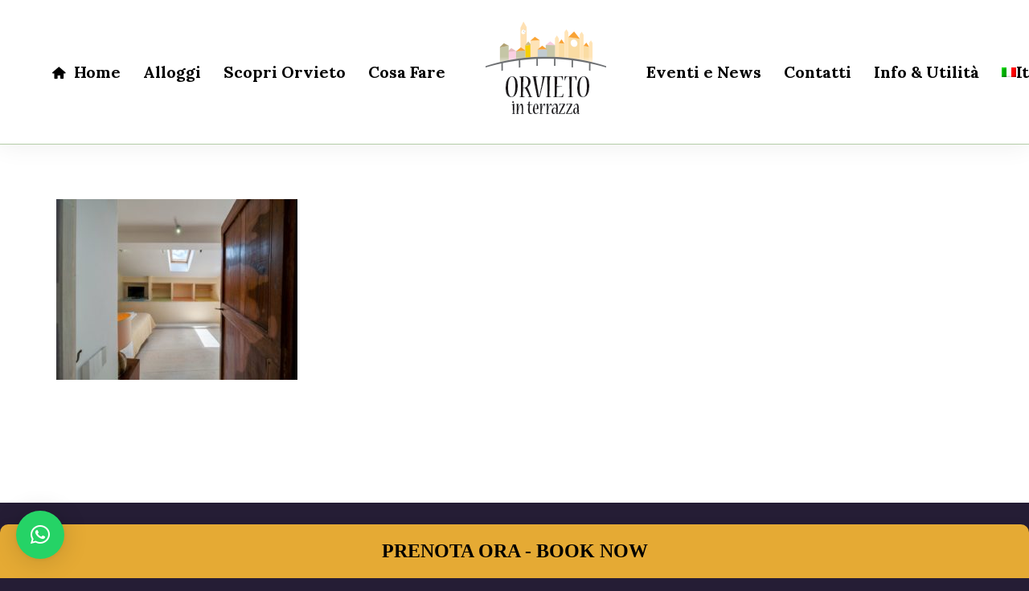

--- FILE ---
content_type: text/html; charset=UTF-8
request_url: https://www.orvietointerrazza.com/alloggi/mansarda/mansarda-20235/
body_size: 14085
content:
<!DOCTYPE html><html class="no-touch" dir="ltr" lang="it-IT" prefix="og: https://ogp.me/ns#" xmlns="http://www.w3.org/1999/xhtml"><head><link rel="preconnect" href="https://fonts.gstatic.com/" crossorigin /><meta http-equiv="Content-Type" content="text/html; charset=UTF-8"><meta name="viewport" content="width=device-width, initial-scale=1"><link rel="profile" href="https://gmpg.org/xfn/11"><link rel="pingback" href="https://www.orvietointerrazza.com/xmlrpc.php"><title>mansarda-20235 | Orvietointerrazza</title><link rel="alternate" hreflang="it" href="https://www.orvietointerrazza.com/alloggi/mansarda/mansarda-20235/" /><link rel="alternate" hreflang="en" href="https://www.orvietointerrazza.com/en/accomodation/mansarda/mansarda-20235-2/" /><link rel="alternate" hreflang="es" href="https://www.orvietointerrazza.com/es/habitaciones/mansarda/mansarda-20235-2/" /><link rel="alternate" hreflang="x-default" href="https://www.orvietointerrazza.com/alloggi/mansarda/mansarda-20235/" /><meta name="robots" content="max-image-preview:large" /><link rel="canonical" href="https://www.orvietointerrazza.com/alloggi/mansarda/mansarda-20235/" /><meta name="generator" content="All in One SEO (AIOSEO) 4.9.0" /> <script async src="https://www.googletagmanager.com/gtag/js?id=G-8G1CDCCVWS"></script> <script>window.dataLayer = window.dataLayer || [];
  function gtag(){dataLayer.push(arguments);}
  gtag('js', new Date());

  gtag('config', 'G-8G1CDCCVWS');</script> <meta property="og:locale" content="it_IT" /><meta property="og:site_name" content="Orvietointerrazza | Orvieto" /><meta property="og:type" content="article" /><meta property="og:title" content="mansarda-20235 | Orvietointerrazza" /><meta property="og:url" content="https://www.orvietointerrazza.com/alloggi/mansarda/mansarda-20235/" /><meta property="og:image" content="https://www.orvietointerrazza.com/wp-content/uploads/2018/05/logo-1.png" /><meta property="og:image:secure_url" content="https://www.orvietointerrazza.com/wp-content/uploads/2018/05/logo-1.png" /><meta property="article:published_time" content="2023-06-23T07:22:50+00:00" /><meta property="article:modified_time" content="2023-06-26T05:31:15+00:00" /><meta name="twitter:card" content="summary" /><meta name="twitter:title" content="mansarda-20235 | Orvietointerrazza" /><meta name="twitter:image" content="https://www.orvietointerrazza.com/wp-content/uploads/2018/05/logo-1.png" /> <script type="application/ld+json" class="aioseo-schema">{"@context":"https:\/\/schema.org","@graph":[{"@type":"BreadcrumbList","@id":"https:\/\/www.orvietointerrazza.com\/alloggi\/mansarda\/mansarda-20235\/#breadcrumblist","itemListElement":[{"@type":"ListItem","@id":"https:\/\/www.orvietointerrazza.com#listItem","position":1,"name":"Home","item":"https:\/\/www.orvietointerrazza.com","nextItem":{"@type":"ListItem","@id":"https:\/\/www.orvietointerrazza.com\/alloggi\/mansarda\/mansarda-20235\/#listItem","name":"mansarda-20235"}},{"@type":"ListItem","@id":"https:\/\/www.orvietointerrazza.com\/alloggi\/mansarda\/mansarda-20235\/#listItem","position":2,"name":"mansarda-20235","previousItem":{"@type":"ListItem","@id":"https:\/\/www.orvietointerrazza.com#listItem","name":"Home"}}]},{"@type":"ItemPage","@id":"https:\/\/www.orvietointerrazza.com\/alloggi\/mansarda\/mansarda-20235\/#itempage","url":"https:\/\/www.orvietointerrazza.com\/alloggi\/mansarda\/mansarda-20235\/","name":"mansarda-20235 | Orvietointerrazza","inLanguage":"it-IT","isPartOf":{"@id":"https:\/\/www.orvietointerrazza.com\/#website"},"breadcrumb":{"@id":"https:\/\/www.orvietointerrazza.com\/alloggi\/mansarda\/mansarda-20235\/#breadcrumblist"},"author":{"@id":"https:\/\/www.orvietointerrazza.com\/author\/admin\/#author"},"creator":{"@id":"https:\/\/www.orvietointerrazza.com\/author\/admin\/#author"},"datePublished":"2023-06-23T09:22:50+02:00","dateModified":"2023-06-26T07:31:15+02:00"},{"@type":"Organization","@id":"https:\/\/www.orvietointerrazza.com\/#organization","name":"Orvietointerrazza","description":"Orvieto","url":"https:\/\/www.orvietointerrazza.com\/","logo":{"@type":"ImageObject","url":"https:\/\/www.orvietointerrazza.com\/wp-content\/uploads\/2018\/05\/logo-1.png","@id":"https:\/\/www.orvietointerrazza.com\/alloggi\/mansarda\/mansarda-20235\/#organizationLogo","width":150,"height":126},"image":{"@id":"https:\/\/www.orvietointerrazza.com\/alloggi\/mansarda\/mansarda-20235\/#organizationLogo"}},{"@type":"Person","@id":"https:\/\/www.orvietointerrazza.com\/author\/admin\/#author","url":"https:\/\/www.orvietointerrazza.com\/author\/admin\/","name":"admin","image":{"@type":"ImageObject","@id":"https:\/\/www.orvietointerrazza.com\/alloggi\/mansarda\/mansarda-20235\/#authorImage","url":"https:\/\/www.orvietointerrazza.com\/wp-content\/litespeed\/avatar\/31e89dd5e2de208c06ed429f2ad0a1df.jpg?ver=1768923663","width":96,"height":96,"caption":"admin"}},{"@type":"WebSite","@id":"https:\/\/www.orvietointerrazza.com\/#website","url":"https:\/\/www.orvietointerrazza.com\/","name":"orvietointerrazza","description":"Orvieto","inLanguage":"it-IT","publisher":{"@id":"https:\/\/www.orvietointerrazza.com\/#organization"}}]}</script> <link rel='dns-prefetch' href='//www.googletagmanager.com' /><link rel='dns-prefetch' href='//fonts.googleapis.com' /><link rel="alternate" type="application/rss+xml" title="Orvietointerrazza &raquo; Feed" href="https://www.orvietointerrazza.com/feed/" /> <script>WebFontConfig={google:{families:["Lora:regular,italic,700,700italic:vietnamese,cyrillic,latin,cyrillic-ext,latin-ext,greek,greek-ext","Roboto Condensed:300,300italic,regular,italic,700,700italic:vietnamese,cyrillic,latin,cyrillic-ext,latin-ext,greek,greek-ext","Cormorant:300,300italic,regular,italic,500,500italic,600,600italic,700,700italic:vietnamese,cyrillic,latin,cyrillic-ext,latin-ext,greek,greek-ext","Inter:100,200,300,regular,500,600,700,800,900:vietnamese,cyrillic,latin,cyrillic-ext,latin-ext,greek,greek-ext","Manrope:200,300,regular,500,600,700,800:vietnamese,cyrillic,latin,cyrillic-ext,latin-ext,greek,greek-ext","DM Sans:regular,italic,500,500italic,700,700italic:vietnamese,cyrillic,latin,cyrillic-ext,latin-ext,greek,greek-ext","Roboto Mono:100,200,300,regular,500,600,700,100italic,200italic,300italic,italic,500italic,600italic,700italic:vietnamese,cyrillic,latin,cyrillic-ext,latin-ext,greek,greek-ext","Jost:100,200,300,regular,500,600,700,800,900,100italic,200italic,300italic,italic,500italic,600italic,700italic,800italic,900italic:vietnamese,cyrillic,latin,cyrillic-ext,latin-ext,greek,greek-ext"]}};if ( typeof WebFont === "object" && typeof WebFont.load === "function" ) { WebFont.load( WebFontConfig ); }</script><script data-optimized="1" src="https://www.orvietointerrazza.com/wp-content/plugins/litespeed-cache/assets/js/webfontloader.min.js"></script><link data-optimized="2" rel="stylesheet" href="https://www.orvietointerrazza.com/wp-content/litespeed/css/2932d9d07165e7f4d53b290d3a95c598.css?ver=22a2e" /> <script data-optimized="1" type="text/javascript" id="wpml-cookie-js-extra">var wpml_cookies={"wp-wpml_current_language":{"value":"it","expires":1,"path":"\/"}};var wpml_cookies={"wp-wpml_current_language":{"value":"it","expires":1,"path":"\/"}}</script> <script data-optimized="1" type="text/javascript" src="https://www.orvietointerrazza.com/wp-content/litespeed/js/43725edc01c24d57e69d88d7ee4835a6.js?ver=da3ea" id="wpml-cookie-js" defer="defer" data-wp-strategy="defer"></script> <script type="text/javascript" src="https://www.orvietointerrazza.com/wp-includes/js/jquery/jquery.min.js?ver=3.7.1" id="jquery-core-js"></script> <script data-optimized="1" type="text/javascript" src="https://www.orvietointerrazza.com/wp-content/litespeed/js/7801ffbaa274bc3041e0601c9901ac00.js?ver=aee97" id="jquery-migrate-js"></script> <script data-optimized="1" type="text/javascript" defer="defer" src="https://www.orvietointerrazza.com/wp-content/litespeed/js/42cc59894170036a97f24111b7a262e2.js?ver=bb764" id="grw-public-main-js-js"></script> <script data-optimized="1" type="text/javascript" src="https://www.orvietointerrazza.com/wp-content/litespeed/js/1f88caf6ca3b4426c4c35b0af57d2630.js?ver=d2630" id="uncodeAI" data-home="/" data-path="/" data-breakpoints-images="258,516,720,1032,1440,2064,2880" id="ai-uncode-js"></script> <script data-optimized="1" type="text/javascript" id="uncode-init-js-extra">var SiteParameters={"days":"giorni","hours":"ore","minutes":"minuti","seconds":"secondi","constant_scroll":"on","scroll_speed":"12.25","parallax_factor":"0.1","loading":"Caricamento...","slide_name":"slide","slide_footer":"footer","ajax_url":"https:\/\/www.orvietointerrazza.com\/wp-admin\/admin-ajax.php","nonce_adaptive_images":"06e3d5919a","nonce_srcset_async":"7804444e92","enable_debug":"","block_mobile_videos":"","is_frontend_editor":"","main_width":["1300","px"],"mobile_parallax_allowed":"","listen_for_screen_update":"1","wireframes_plugin_active":"","sticky_elements":"on","resize_quality":"70","register_metadata":"","bg_changer_time":"1000","update_wc_fragments":"1","optimize_shortpixel_image":"","menu_mobile_offcanvas_gap":"45","custom_cursor_selector":"[href], .trigger-overlay, .owl-next, .owl-prev, .owl-dot, input[type=\"submit\"], input[type=\"checkbox\"], button[type=\"submit\"], a[class^=\"ilightbox\"], .ilightbox-thumbnail, .ilightbox-prev, .ilightbox-next, .overlay-close, .unmodal-close, .qty-inset > span, .share-button li, .uncode-post-titles .tmb.tmb-click-area, .btn-link, .tmb-click-row .t-inside, .lg-outer button, .lg-thumb img, a[data-lbox], .uncode-close-offcanvas-overlay","mobile_parallax_animation":"","lbox_enhanced":"","native_media_player":"1","vimeoPlayerParams":"?autoplay=0","ajax_filter_key_search":"key","ajax_filter_key_unfilter":"unfilter","index_pagination_scroll_to":"","uncode_wc_popup_cart_qty":"","uncode_adaptive":"1","ai_breakpoints":"258,516,720,1032,1440,2064,2880"}</script> <script data-optimized="1" type="text/javascript" src="https://www.orvietointerrazza.com/wp-content/litespeed/js/f4782eecfe7425ab5463007e81d23a39.js?ver=dc958" id="uncode-init-js"></script> 
 <script type="text/javascript" src="https://www.googletagmanager.com/gtag/js?id=G-H91R40SQJF" id="google_gtagjs-js" async></script> <script type="text/javascript" id="google_gtagjs-js-after">/*  */
window.dataLayer = window.dataLayer || [];function gtag(){dataLayer.push(arguments);}
gtag("set","linker",{"domains":["www.orvietointerrazza.com"]});
gtag("js", new Date());
gtag("set", "developer_id.dZTNiMT", true);
gtag("config", "G-H91R40SQJF");
/*  */</script> <script></script><link rel="https://api.w.org/" href="https://www.orvietointerrazza.com/wp-json/" /><link rel="alternate" title="JSON" type="application/json" href="https://www.orvietointerrazza.com/wp-json/wp/v2/media/101485" /><link rel="EditURI" type="application/rsd+xml" title="RSD" href="https://www.orvietointerrazza.com/xmlrpc.php?rsd" /><meta name="generator" content="WordPress 6.8.3" /><link rel='shortlink' href='https://www.orvietointerrazza.com/?p=101485' /><link rel="alternate" title="oEmbed (JSON)" type="application/json+oembed" href="https://www.orvietointerrazza.com/wp-json/oembed/1.0/embed?url=https%3A%2F%2Fwww.orvietointerrazza.com%2Falloggi%2Fmansarda%2Fmansarda-20235%2F" /><link rel="alternate" title="oEmbed (XML)" type="text/xml+oembed" href="https://www.orvietointerrazza.com/wp-json/oembed/1.0/embed?url=https%3A%2F%2Fwww.orvietointerrazza.com%2Falloggi%2Fmansarda%2Fmansarda-20235%2F&#038;format=xml" /><meta name="generator" content="WPML ver:4.8.5 stt:1,27,2;" /><meta name="generator" content="Site Kit by Google 1.166.0" /><meta name="generator" content="Powered by Slider Revolution 6.6.20 - responsive, Mobile-Friendly Slider Plugin for WordPress with comfortable drag and drop interface." /><link rel="icon" href="https://www.orvietointerrazza.com/wp-content/uploads/2018/05/logo-1-60x60.png" sizes="32x32" /><link rel="icon" href="https://www.orvietointerrazza.com/wp-content/uploads/2018/05/logo-1.png" sizes="192x192" /><link rel="apple-touch-icon" href="https://www.orvietointerrazza.com/wp-content/uploads/2018/05/logo-1.png" /><meta name="msapplication-TileImage" content="https://www.orvietointerrazza.com/wp-content/uploads/2018/05/logo-1.png" /> <script>function setREVStartSize(e){window.RSIW=window.RSIW===undefined?window.innerWidth:window.RSIW;window.RSIH=window.RSIH===undefined?window.innerHeight:window.RSIH;try{var pw=document.getElementById(e.c).parentNode.offsetWidth,newh;pw=pw===0||isNaN(pw)||(e.l=="fullwidth"||e.layout=="fullwidth")?window.RSIW:pw;e.tabw=e.tabw===undefined?0:parseInt(e.tabw);e.thumbw=e.thumbw===undefined?0:parseInt(e.thumbw);e.tabh=e.tabh===undefined?0:parseInt(e.tabh);e.thumbh=e.thumbh===undefined?0:parseInt(e.thumbh);e.tabhide=e.tabhide===undefined?0:parseInt(e.tabhide);e.thumbhide=e.thumbhide===undefined?0:parseInt(e.thumbhide);e.mh=e.mh===undefined||e.mh==""||e.mh==="auto"?0:parseInt(e.mh,0);if(e.layout==="fullscreen"||e.l==="fullscreen")
newh=Math.max(e.mh,window.RSIH);else{e.gw=Array.isArray(e.gw)?e.gw:[e.gw];for(var i in e.rl)if(e.gw[i]===undefined||e.gw[i]===0)e.gw[i]=e.gw[i-1];e.gh=e.el===undefined||e.el===""||(Array.isArray(e.el)&&e.el.length==0)?e.gh:e.el;e.gh=Array.isArray(e.gh)?e.gh:[e.gh];for(var i in e.rl)if(e.gh[i]===undefined||e.gh[i]===0)e.gh[i]=e.gh[i-1];var nl=new Array(e.rl.length),ix=0,sl;e.tabw=e.tabhide>=pw?0:e.tabw;e.thumbw=e.thumbhide>=pw?0:e.thumbw;e.tabh=e.tabhide>=pw?0:e.tabh;e.thumbh=e.thumbhide>=pw?0:e.thumbh;for(var i in e.rl)nl[i]=e.rl[i]<window.RSIW?0:e.rl[i];sl=nl[0];for(var i in nl)if(sl>nl[i]&&nl[i]>0){sl=nl[i];ix=i}
var m=pw>(e.gw[ix]+e.tabw+e.thumbw)?1:(pw-(e.tabw+e.thumbw))/(e.gw[ix]);newh=(e.gh[ix]*m)+(e.tabh+e.thumbh)}
var el=document.getElementById(e.c);if(el!==null&&el)el.style.height=newh+"px";el=document.getElementById(e.c+"_wrapper");if(el!==null&&el){el.style.height=newh+"px";el.style.display="block"}}catch(e){console.log("Failure at Presize of Slider:"+e)}}</script> <noscript><style>.wpb_animate_when_almost_visible { opacity: 1; }</style></noscript></head><body data-rsssl=1 class="attachment wp-singular attachment-template-default attachmentid-101485 attachment-jpeg wp-custom-logo wp-theme-uncode wp-child-theme-uncode-child  style-color-wayh-bg hormenu-position-left megamenu-full-submenu hmenu hmenu-center-split header-full-width main-center-align menu-mobile-transparent menu-custom-padding menu-mobile-default menu-mobile-animated mobile-parallax-not-allowed ilb-no-bounce unreg qw-body-scroll-disabled megamenu-side-to-side no-qty-fx wpb-js-composer js-comp-ver-8.5 vc_responsive" data-border="0"><div id="vh_layout_help"></div><div class="body-borders" data-border="0"><div class="top-border body-border-shadow"></div><div class="right-border body-border-shadow"></div><div class="bottom-border body-border-shadow"></div><div class="left-border body-border-shadow"></div><div class="top-border style-color-xsdn-bg"></div><div class="right-border style-color-xsdn-bg"></div><div class="bottom-border style-color-xsdn-bg"></div><div class="left-border style-color-xsdn-bg"></div></div><div class="box-wrapper"><div class="box-container"> <script data-optimized="1" type="text/javascript" id="initBox">UNCODE.initBox()</script> <div class="menu-wrapper menu-no-arrows"><header id="masthead" class="navbar menu-primary menu-light submenu-light menu-transparent menu-add-padding style-light-original single-h-padding menu-absolute menu-with-logo"><div class="menu-container style-color-xsdn-bg menu-borders menu-shadows needs-after"><div class="row-menu"><div class="row-menu-inner"><div id="logo-container-mobile" class="col-lg-0 logo-container megamenu-diff desktop-hidden"><div class="navbar-header style-light">
<a href="https://www.orvietointerrazza.com" class="navbar-brand" data-minheight="20"><div class="logo-customizer"><img data-lazyloaded="1" src="[data-uri]" decoding="async" data-src="https://www.orvietointerrazza.com/wp-content/uploads/2018/05/logo-1.png" alt="Orvietointerrazza" width="150" height="126" /><noscript><img decoding="async" src="https://www.orvietointerrazza.com/wp-content/uploads/2018/05/logo-1.png" alt="Orvietointerrazza" width="150" height="126" /></noscript></div></a></div><div class="mmb-container"><div class="mobile-additional-icons"></div><div class="mobile-menu-button mobile-menu-button-light lines-button"><span class="lines"><span></span></span></div></div></div><div class="col-lg-12 main-menu-container middle"><div class="menu-horizontal menu-dd-shadow-darker-std menu-sub-enhanced"><div class="menu-horizontal-inner"><div class="nav navbar-nav navbar-main"><ul id="menu-main-menu-italian" class="menu-primary-inner menu-smart sm"><li id="menu-item-310" class="menu-item menu-item-type-post_type menu-item-object-page menu-item-home menu-item-310 menu-item-link"><a title="Home" href="https://www.orvietointerrazza.com/"><i class="menu-icon fa fa-home2"></i>Home<i class="fa fa-angle-right fa-dropdown"></i></a></li><li id="menu-item-279" class="menu-item menu-item-type-post_type menu-item-object-page menu-item-has-children menu-item-279 dropdown menu-item-link"><a title="Alloggi" href="https://www.orvietointerrazza.com/alloggi/" data-toggle="dropdown" class="dropdown-toggle" data-type="title">Alloggi<i class="fa fa-angle-down fa-dropdown"></i></a><ul role="menu" class="drop-menu"><li id="menu-item-100796" class="menu-item menu-item-type-post_type menu-item-object-page menu-item-100796"><a title="Camera Bianca" href="https://www.orvietointerrazza.com/alloggi/camera-bianca/"><i class="menu-icon fa fa-bed"></i>Camera Bianca<i class="fa fa-angle-right fa-dropdown"></i></a></li><li id="menu-item-100802" class="menu-item menu-item-type-post_type menu-item-object-page menu-item-100802"><a title="Camera Gialla" href="https://www.orvietointerrazza.com/alloggi/camera-gialla/"><i class="menu-icon fa fa-bed"></i>Camera Gialla<i class="fa fa-angle-right fa-dropdown"></i></a></li><li id="menu-item-100808" class="menu-item menu-item-type-post_type menu-item-object-page menu-item-100808"><a title="Mansarda" href="https://www.orvietointerrazza.com/alloggi/mansarda/"><i class="menu-icon fa fa-bed"></i>Mansarda<i class="fa fa-angle-right fa-dropdown"></i></a></li><li id="menu-item-100820" class="menu-item menu-item-type-post_type menu-item-object-page menu-item-100820"><a title="Appartamento Orvieto in Terrazza" href="https://www.orvietointerrazza.com/alloggi/intero-appartamento/"><i class="menu-icon fa fa-home"></i>Appartamento Orvieto in Terrazza<i class="fa fa-angle-right fa-dropdown"></i></a></li></ul></li><li id="menu-item-371" class="menu-item menu-item-type-post_type menu-item-object-page menu-item-371 menu-item-link"><a title="Scopri Orvieto" href="https://www.orvietointerrazza.com/scopri-orvieto/">Scopri Orvieto<i class="fa fa-angle-right fa-dropdown"></i></a></li><li id="menu-item-101189" class="menu-item menu-item-type-post_type menu-item-object-page menu-item-101189 menu-item-link"><a title="Cosa Fare" href="https://www.orvietointerrazza.com/cosa-fare/">Cosa Fare<i class="fa fa-angle-right fa-dropdown"></i></a></li><li id="menu-item-0" class="mobile-hidden tablet-hidden menu-item-0 menu-item-link"><div class="logo-container megamenu-diff middle"><div id="main-logo" class="navbar-header style-light">
<a href="https://www.orvietointerrazza.com" class="navbar-brand" data-minheight="20"><div class="logo-customizer"><img data-lazyloaded="1" src="[data-uri]" decoding="async" data-src="https://www.orvietointerrazza.com/wp-content/uploads/2018/05/logo-1.png" alt="Orvietointerrazza" width="150" height="126" /><noscript><img decoding="async" src="https://www.orvietointerrazza.com/wp-content/uploads/2018/05/logo-1.png" alt="Orvietointerrazza" width="150" height="126" /></noscript></div></a></div><div class="mmb-container"><div class="mobile-menu-button mobile-menu-button-light lines-button"><span class="lines"><span></span></span></div></div></div></li><li id="menu-item-285" class="menu-item menu-item-type-post_type menu-item-object-page menu-item-285 menu-item-link"><a title="Eventi e News" href="https://www.orvietointerrazza.com/eventi/">Eventi e News<i class="fa fa-angle-right fa-dropdown"></i></a></li><li id="menu-item-286" class="menu-item menu-item-type-post_type menu-item-object-page menu-item-286 menu-item-link"><a title="Contatti" href="https://www.orvietointerrazza.com/contatti/">Contatti<i class="fa fa-angle-right fa-dropdown"></i></a></li><li id="menu-item-458" class="menu-item menu-item-type-post_type menu-item-object-page menu-item-458 menu-item-link"><a title="Info &#038; Utilità" href="https://www.orvietointerrazza.com/info-utilita/">Info &#038; Utilità<i class="fa fa-angle-right fa-dropdown"></i></a></li><li id="menu-item-wpml-ls-10-it" class="menu-item wpml-ls-slot-10 wpml-ls-item wpml-ls-item-it wpml-ls-current-language wpml-ls-menu-item wpml-ls-first-item menu-item-type-wpml_ls_menu_item menu-item-object-wpml_ls_menu_item menu-item-has-children menu-item-wpml-ls-10-it dropdown menu-item-link"><a title="
&lt;img
class=&quot;wpml-ls-flag&quot;
src=&quot;https://www.orvietointerrazza.com/wp-content/plugins/sitepress-multilingual-cms/res/flags/it.png&quot;
alt=&quot;&quot;
/&gt;&lt;span class=&quot;wpml-ls-display&quot;&gt;Italiano&lt;/span&gt;" href="https://www.orvietointerrazza.com/alloggi/mansarda/mansarda-20235/" data-toggle="dropdown" class="dropdown-toggle" role="menuitem" data-type="title"><img data-lazyloaded="1" src="[data-uri]" decoding="async"
class="wpml-ls-flag" data-src="https://www.orvietointerrazza.com/wp-content/plugins/sitepress-multilingual-cms/res/flags/it.png"
alt=""
/><noscript><img decoding="async"
class="wpml-ls-flag"
src="https://www.orvietointerrazza.com/wp-content/plugins/sitepress-multilingual-cms/res/flags/it.png"
alt=""
/></noscript><span class="wpml-ls-display">Italiano</span><i class="fa fa-angle-down fa-dropdown"></i></a><ul role="menu" class="drop-menu"><li id="menu-item-wpml-ls-10-en" class="menu-item wpml-ls-slot-10 wpml-ls-item wpml-ls-item-en wpml-ls-menu-item menu-item-type-wpml_ls_menu_item menu-item-object-wpml_ls_menu_item menu-item-wpml-ls-10-en"><a title="Passa a Inglese" href="https://www.orvietointerrazza.com/en/accomodation/mansarda/mansarda-20235-2/" aria-label="Passa a Inglese" role="menuitem"><img data-lazyloaded="1" src="[data-uri]" decoding="async"
class="wpml-ls-flag" data-src="https://www.orvietointerrazza.com/wp-content/plugins/sitepress-multilingual-cms/res/flags/en.png"
alt=""
/><noscript><img decoding="async"
class="wpml-ls-flag"
src="https://www.orvietointerrazza.com/wp-content/plugins/sitepress-multilingual-cms/res/flags/en.png"
alt=""
/></noscript><span class="wpml-ls-display">Inglese</span><i class="fa fa-angle-right fa-dropdown"></i></a></li><li id="menu-item-wpml-ls-10-es" class="menu-item wpml-ls-slot-10 wpml-ls-item wpml-ls-item-es wpml-ls-menu-item wpml-ls-last-item menu-item-type-wpml_ls_menu_item menu-item-object-wpml_ls_menu_item menu-item-wpml-ls-10-es"><a title="Passa a Spagnolo" href="https://www.orvietointerrazza.com/es/habitaciones/mansarda/mansarda-20235-2/" aria-label="Passa a Spagnolo" role="menuitem"><img data-lazyloaded="1" src="[data-uri]" decoding="async"
class="wpml-ls-flag" data-src="https://www.orvietointerrazza.com/wp-content/plugins/sitepress-multilingual-cms/res/flags/es.png"
alt=""
/><noscript><img decoding="async"
class="wpml-ls-flag"
src="https://www.orvietointerrazza.com/wp-content/plugins/sitepress-multilingual-cms/res/flags/es.png"
alt=""
/></noscript><span class="wpml-ls-display">Spagnolo</span><i class="fa fa-angle-right fa-dropdown"></i></a></li></ul></li></ul></div><div class="uncode-close-offcanvas-mobile lines-button close navbar-mobile-el"><span class="lines"></span></div></div></div></div></div></div></div></header></div> <script data-optimized="1" type="text/javascript" id="fixMenuHeight">UNCODE.fixMenuHeight()</script> <div class="main-wrapper"><div class="main-container"><div class="page-wrapper"><div class="sections-container"> <script data-optimized="1" type="text/javascript">UNCODE.initHeader()</script><div class="row-container row-breadcrumb row-breadcrumb-light text-right"><div class="row row-parent style-light"><div class="breadcrumb-title h5 text-bold">mansarda-20235</div><ol class="breadcrumb header-subtitle"><li><a href="https://www.orvietointerrazza.com/">Home</a></li><li><a href="https://www.orvietointerrazza.com/alloggi/mansarda/">Mansarda</a></li><li class="current">mansarda-20235</li></ol></div></div><article id="post-101485" class="page-body style-color-xsdn-bg post-101485 attachment type-attachment status-inherit hentry"><div class="post-wrapper"><div class="post-body"><div class="post-content un-no-sidebar-layout"><div class="row-container"><div class="row row-parent style-light double-top-padding double-bottom-padding"><div class="row-container"><div class="row row-parent style-light no-top-padding double-bottom-padding"><p class="attachment"><a href='https://www.orvietointerrazza.com/wp-content/uploads/2023/06/mansarda-20235.jpg'><img data-lazyloaded="1" src="[data-uri]" fetchpriority="high" decoding="async" width="300" height="225" data-src="https://www.orvietointerrazza.com/wp-content/uploads/2023/06/mansarda-20235-300x225.jpg" class="attachment-medium size-medium" alt="" /><noscript><img fetchpriority="high" decoding="async" width="300" height="225" src="https://www.orvietointerrazza.com/wp-content/uploads/2023/06/mansarda-20235-300x225.jpg" class="attachment-medium size-medium" alt="" /></noscript></a></p></div></div></div></div></div></div></div></article></div></div><footer id="colophon" class="site-footer"><div data-parent="true" class="vc_row demo-section demo-dark-background demo-footer-promo style-color-wayh-bg row-container" id="row-unique-0"><div class="row single-top-padding one-bottom-padding single-h-padding full-width row-parent"><div class="wpb_row row-inner"><div class="wpb_column pos-top pos-center align_left column_parent col-lg-12 single-internal-gutter"><div class="uncol style-dark"  ><div class="uncoltable"><div class="uncell no-block-padding" ><div class="uncont"><div class="vc_row demo-homepage-yes row-internal row-container"><div class="row row-child"><div class="wpb_row row-inner"><div class="wpb_column pos-top pos-center align_left column_child col-lg-3 tablet-hidden col-md-33 half-internal-gutter"><div class="uncol style-dark" ><div class="uncoltable"><div class="uncell no-block-padding" ><div class="uncont"><div class="empty-space empty-half" ><span class="empty-space-inner"></span></div><div class="vc_custom_heading_wrap demo-heading footer-heading"><div class="heading-text el-text" ><h3 class="h5 text-color-xsdn-color" ><span>Orvieto in Terrazza</span></h3></div><div class="clear"></div></div><div class="uncode_text_column" ><p>Affittacamere ad Orvieto<br />
Via della Pace 1 &#8211; Orvieto (TR)<br />
<a href="mailto:info@orvietointerrazza.com">info@orvietointerrazza.com</a><br />
Tel/Whatsapp <a href="tel:+390763476058">(+39) 0763.476058</a><br />
Tel/Whatsapp <a href="tel:+393283299928">(+39) 320.3299928</a></p></div></div></div></div></div></div><div class="wpb_column pos-top pos-center align_left column_child col-lg-3 col-md-33 half-internal-gutter"><div class="uncol style-dark" ><div class="uncoltable"><div class="uncell no-block-padding" ><div class="uncont"><div class="empty-space empty-half" ><span class="empty-space-inner"></span></div><div class="vc_custom_heading_wrap demo-heading footer-heading"><div class="heading-text el-text" ><h3 class="h5 text-color-xsdn-color" ><span>Alloggi</span></h3></div><div class="clear"></div></div><div class="vc_wp_custommenu wpb_content_element"  data-id="1"><div class="widget widget_nav_menu"><div class="menu-alloggi-container"><ul id="menu-alloggi" class="menu"><li id="menu-item-100797" class="menu-item menu-item-type-post_type menu-item-object-page menu-item-100797"><a href="https://www.orvietointerrazza.com/alloggi/camera-bianca/">Camera Bianca</a></li><li id="menu-item-100811" class="menu-item menu-item-type-post_type menu-item-object-page menu-item-100811"><a href="https://www.orvietointerrazza.com/alloggi/camera-gialla/">Camera Gialla</a></li><li id="menu-item-100809" class="menu-item menu-item-type-post_type menu-item-object-page menu-item-100809"><a href="https://www.orvietointerrazza.com/alloggi/mansarda/">Mansarda</a></li><li id="menu-item-100822" class="menu-item menu-item-type-post_type menu-item-object-page menu-item-100822"><a href="https://www.orvietointerrazza.com/alloggi/intero-appartamento/">Appartamento Orvieto in Terrazza</a></li></ul></div></div></div></div></div></div></div></div><div class="wpb_column pos-top pos-center align_left column_child col-lg-3 col-md-33 half-internal-gutter"><div class="uncol style-dark" ><div class="uncoltable"><div class="uncell no-block-padding" ><div class="uncont"><div class="empty-space empty-half" ><span class="empty-space-inner"></span></div><div class="vc_custom_heading_wrap demo-heading footer-heading"><div class="heading-text el-text" ><h3 class="h5 text-color-xsdn-color" ><span>Orvieto</span></h3></div><div class="clear"></div></div><div class="vc_wp_custommenu wpb_content_element"  data-id="2"><div class="widget widget_nav_menu"><div class="menu-orvieto-container"><ul id="menu-orvieto" class="menu"><li id="menu-item-101350" class="menu-item menu-item-type-post_type menu-item-object-page menu-item-101350"><a href="https://www.orvietointerrazza.com/scopri-orvieto/">Scopri Orvieto</a></li><li id="menu-item-101349" class="menu-item menu-item-type-post_type menu-item-object-page menu-item-101349"><a href="https://www.orvietointerrazza.com/cosa-fare/">Cosa Fare</a></li><li id="menu-item-101351" class="menu-item menu-item-type-post_type menu-item-object-page menu-item-101351"><a href="https://www.orvietointerrazza.com/eventi/">Eventi</a></li></ul></div></div></div></div></div></div></div></div><div class="wpb_column pos-top pos-center align_left column_child col-lg-3 col-md-33 col-md-clear half-internal-gutter"><div class="uncol style-dark" ><div class="uncoltable"><div class="uncell no-block-padding" ><div class="uncont"><div class="empty-space empty-half" ><span class="empty-space-inner"></span></div><div class="uncode_text_column" ><ul><li><a href="https://www.orvietointerrazza.com/privacy-policy/" target="_blank" rel="noopener">Privacy policy</a></li></ul></div><div class="uncode_text_column" ><p><strong>CIN: IT055023B403018810</strong></p></div></div></div></div></div></div></div></div></div></div></div></div></div></div><script data-optimized="1" id="script-row-unique-0" data-row="script-row-unique-0" type="text/javascript" class="vc_controls">UNCODE.initRow(document.getElementById("row-unique-0"))</script></div></div></div><div class="row-container style-dark-bg footer-last"><div class="row row-parent style-dark no-top-padding no-h-padding no-bottom-padding"><div class="site-info uncell col-lg-6 pos-middle text-left"><p style="text-align: left;">Orvieto in Terrazza &#8211; <em>info@orvietointerrazza.com</em> | P.I 01549470555 &#8211; Website by <a href="https://www.creitaliagroup.it/" target="_blank" rel="nofollow noopener">Creitalia Group</a></p></div><div class="uncell col-lg-6 pos-middle text-right"><div class="social-icon icon-box icon-box-top icon-inline"><a href="https://www.facebook.com/Affittacamere-Orvieto-in-Terrazza-327569457374998" target="_blank"><i class="fa fa-facebook1"></i></a></div><div class="social-icon icon-box icon-box-top icon-inline"><a href="https://twitter.com/orvietot" target="_blank"><i class="fa fa-twitter"></i></a></div><div class="social-icon icon-box icon-box-top icon-inline"><a href="https://www.instagram.com/orvieto_in_terrazza/" target="_blank"><i class="fa fa-instagram"></i></a></div><div class="social-icon icon-box icon-box-top icon-inline"><a href="https://www.youtube.com/channel/UClvLP9BNPzooepYbxoZxaFg" target="_blank"><i class="fa fa-youtube-square"></i></a></div></div></div></div></footer><div class="overlay-menu-focus style-dark-bg "></div></div></div></div></div> <script>window.RS_MODULES=window.RS_MODULES||{};window.RS_MODULES.modules=window.RS_MODULES.modules||{};window.RS_MODULES.waiting=window.RS_MODULES.waiting||[];window.RS_MODULES.defered=!0;window.RS_MODULES.moduleWaiting=window.RS_MODULES.moduleWaiting||{};window.RS_MODULES.type='compiled'</script> <script type="speculationrules">{"prefetch":[{"source":"document","where":{"and":[{"href_matches":"\/*"},{"not":{"href_matches":["\/wp-*.php","\/wp-admin\/*","\/wp-content\/uploads\/*","\/wp-content\/*","\/wp-content\/plugins\/*","\/wp-content\/themes\/uncode-child\/*","\/wp-content\/themes\/uncode\/*","\/*\\?(.+)"]}},{"not":{"selector_matches":"a[rel~=\"nofollow\"]"}},{"not":{"selector_matches":".no-prefetch, .no-prefetch a"}}]},"eagerness":"conservative"}]}</script> <a href='https://www.orvietointerrazza.com/book/' class='link_option' target='_blank'><div id='rg-book'>Prenota Ora - Book Now</div></a><aside id="moove_gdpr_cookie_info_bar" class="moove-gdpr-info-bar-hidden moove-gdpr-align-center moove-gdpr-dark-scheme gdpr_infobar_postion_top" aria-label="GDPR Cookie Banner" style="display: none;"><div class="moove-gdpr-info-bar-container"><div class="moove-gdpr-info-bar-content"><div class="moove-gdpr-cookie-notice"><p>Usiamo i cookie per fornirti la miglior esperienza d'uso e navigazione sul nostro sito web.</p><p>Puoi trovare altre informazioni riguardo a quali cookie usiamo sul sito o disabilitarli nelle <button  aria-haspopup="true" data-href="#moove_gdpr_cookie_modal" class="change-settings-button">impostazioni</button>.</p></div><div class="moove-gdpr-button-holder">
<button class="mgbutton moove-gdpr-infobar-allow-all gdpr-fbo-0" aria-label="Accetta" >Accetta</button></div></div></div></aside>
 <script type="text/html" id="wpb-modifications">window.wpbCustomElement = 1;</script> <div
class="qlwapp"
style="--qlwapp-scheme-font-family:inherit;--qlwapp-scheme-font-size:18px;--qlwapp-scheme-icon-size:60px;--qlwapp-scheme-icon-font-size:24px;--qlwapp-scheme-box-max-height:400px;--qlwapp-scheme-box-message-word-break:break-all;--qlwapp-button-notification-bubble-animation:none;"
data-contacts="[{&quot;id&quot;:0,&quot;bot_id&quot;:&quot;&quot;,&quot;order&quot;:1,&quot;active&quot;:1,&quot;chat&quot;:1,&quot;avatar&quot;:&quot;https:\/\/www.gravatar.com\/avatar\/00000000000000000000000000000000&quot;,&quot;type&quot;:&quot;phone&quot;,&quot;phone&quot;:&quot;393203299928&quot;,&quot;group&quot;:&quot;https:\/\/chat.whatsapp.com\/EQuPUtcPzEdIZVlT8JyyNw&quot;,&quot;firstname&quot;:&quot;John&quot;,&quot;lastname&quot;:&quot;Doe&quot;,&quot;label&quot;:&quot;Support&quot;,&quot;message&quot;:&quot;&quot;,&quot;timefrom&quot;:&quot;00:00&quot;,&quot;timeto&quot;:&quot;00:00&quot;,&quot;timezone&quot;:&quot;Europe\/Rome&quot;,&quot;visibility&quot;:&quot;readonly&quot;,&quot;timedays&quot;:[],&quot;display&quot;:{&quot;entries&quot;:{&quot;post&quot;:{&quot;include&quot;:1,&quot;ids&quot;:[]},&quot;page&quot;:{&quot;include&quot;:1,&quot;ids&quot;:[]},&quot;portfolio&quot;:{&quot;include&quot;:1,&quot;ids&quot;:[]}},&quot;taxonomies&quot;:{&quot;category&quot;:{&quot;include&quot;:1,&quot;ids&quot;:[]}},&quot;target&quot;:{&quot;include&quot;:1,&quot;ids&quot;:[]},&quot;devices&quot;:&quot;all&quot;}}]"
data-display="{&quot;devices&quot;:&quot;all&quot;,&quot;entries&quot;:{&quot;post&quot;:{&quot;include&quot;:1,&quot;ids&quot;:[]},&quot;page&quot;:{&quot;include&quot;:1,&quot;ids&quot;:[]},&quot;portfolio&quot;:{&quot;include&quot;:1,&quot;ids&quot;:[]}},&quot;taxonomies&quot;:{&quot;category&quot;:{&quot;include&quot;:1,&quot;ids&quot;:[]}},&quot;target&quot;:{&quot;include&quot;:1,&quot;ids&quot;:[]}}"
data-button="{&quot;layout&quot;:&quot;bubble&quot;,&quot;box&quot;:&quot;no&quot;,&quot;position&quot;:&quot;bottom-left&quot;,&quot;text&quot;:&quot;&quot;,&quot;message&quot;:&quot;&quot;,&quot;icon&quot;:&quot;qlwapp-whatsapp-icon&quot;,&quot;type&quot;:&quot;phone&quot;,&quot;phone&quot;:&quot;393203299928&quot;,&quot;group&quot;:&quot;https:\/\/chat.whatsapp.com\/EQuPUtcPzEdIZVlT8JyyNw&quot;,&quot;developer&quot;:&quot;no&quot;,&quot;rounded&quot;:&quot;yes&quot;,&quot;timefrom&quot;:&quot;00:00&quot;,&quot;timeto&quot;:&quot;00:00&quot;,&quot;timedays&quot;:[],&quot;timezone&quot;:&quot;Europe\/Rome&quot;,&quot;visibility&quot;:&quot;readonly&quot;,&quot;animation_name&quot;:&quot;&quot;,&quot;animation_delay&quot;:&quot;&quot;,&quot;whatsapp_link_type&quot;:&quot;web&quot;,&quot;notification_bubble&quot;:&quot;none&quot;,&quot;notification_bubble_animation&quot;:&quot;none&quot;}"
data-box="{&quot;enable&quot;:&quot;yes&quot;,&quot;auto_open&quot;:&quot;no&quot;,&quot;auto_delay_open&quot;:1000,&quot;lazy_load&quot;:&quot;no&quot;,&quot;allow_outside_close&quot;:&quot;no&quot;,&quot;header&quot;:&quot;&lt;h3 style=\&quot;\n\t\t\t\t\t\t\t\t\tfont-size: 26px;\n\t\t\t\t\t\t\t\t\tfont-weight: bold;\n\t\t\t\t\t\t\t\t\tmargin: 0 0 0.25em 0;\n\t\t\t\t\t\t\t\t\&quot;&gt;Hello!&lt;\/h3&gt;\n\t\t\t\t\t\t\t\t&lt;p style=\&quot;\n\t\t\t\t\t\t\t\t\tfont-size: 14px;\n\t\t\t\t\t\t\t\t\&quot;&gt;Click one of our contacts below to chat on WhatsApp&lt;\/p&gt;&quot;,&quot;footer&quot;:&quot;&lt;p style=\&quot;text-align: start;\&quot;&gt;Need help? Our team is just a message away&lt;\/p&gt;&quot;,&quot;response&quot;:&quot;Write a response&quot;,&quot;consent_message&quot;:&quot;I accept cookies and privacy policy.&quot;,&quot;consent_enabled&quot;:&quot;no&quot;}"
data-scheme="{&quot;font_family&quot;:&quot;inherit&quot;,&quot;font_size&quot;:&quot;18&quot;,&quot;icon_size&quot;:&quot;60&quot;,&quot;icon_font_size&quot;:&quot;24&quot;,&quot;box_max_height&quot;:&quot;400&quot;,&quot;brand&quot;:&quot;&quot;,&quot;text&quot;:&quot;&quot;,&quot;link&quot;:&quot;&quot;,&quot;message&quot;:&quot;&quot;,&quot;label&quot;:&quot;&quot;,&quot;name&quot;:&quot;&quot;,&quot;contact_role_color&quot;:&quot;&quot;,&quot;contact_name_color&quot;:&quot;&quot;,&quot;contact_availability_color&quot;:&quot;&quot;,&quot;box_message_word_break&quot;:&quot;break-all&quot;}"
></div> <script type="module"  src="https://www.orvietointerrazza.com/wp-content/plugins/all-in-one-seo-pack/dist/Lite/assets/table-of-contents.95d0dfce.js?ver=4.9.0" id="aioseo/js/src/vue/standalone/blocks/table-of-contents/frontend.js-js"></script> <script data-optimized="1" type="text/javascript" src="https://www.orvietointerrazza.com/wp-content/litespeed/js/ba7cdad5d3132b5e067fcaff85ec0f3e.js?ver=9062c" defer async id="tp-tools-js"></script> <script data-optimized="1" type="text/javascript" src="https://www.orvietointerrazza.com/wp-content/litespeed/js/fce35dfda8655c68d3c7c97de08949f5.js?ver=21360" defer async id="revmin-js"></script> <script data-optimized="1" type="text/javascript" src="https://www.orvietointerrazza.com/wp-content/litespeed/js/58e8ffde8ba84aed929b4952bfc81d0c.js?ver=2faca" id="uncode-plugins-js"></script> <script data-optimized="1" type="text/javascript" src="https://www.orvietointerrazza.com/wp-content/litespeed/js/fbff0e2318f3fe502860568f926c4037.js?ver=d8b01" id="uncode-app-js"></script> <script data-optimized="1" type="text/javascript" id="moove_gdpr_frontend-js-extra">var moove_frontend_gdpr_scripts={"ajaxurl":"https:\/\/www.orvietointerrazza.com\/wp-admin\/admin-ajax.php","post_id":"101485","plugin_dir":"https:\/\/www.orvietointerrazza.com\/wp-content\/plugins\/gdpr-cookie-compliance","show_icons":"all","is_page":"1","ajax_cookie_removal":"false","strict_init":"2","enabled_default":{"strict":1,"third_party":0,"advanced":0,"performance":0,"preference":0},"geo_location":"false","force_reload":"false","is_single":"","hide_save_btn":"false","current_user":"0","cookie_expiration":"365","script_delay":"2000","close_btn_action":"1","close_btn_rdr":"","scripts_defined":"{\"cache\":true,\"header\":\"\",\"body\":\"\",\"footer\":\"\",\"thirdparty\":{\"header\":\"\",\"body\":\"\",\"footer\":\"\"},\"strict\":{\"header\":\"\",\"body\":\"\",\"footer\":\"\"},\"advanced\":{\"header\":\"\",\"body\":\"\",\"footer\":\"\"}}","gdpr_scor":"true","wp_lang":"_it","wp_consent_api":"false","gdpr_nonce":"0515741853"}</script> <script data-optimized="1" type="text/javascript" src="https://www.orvietointerrazza.com/wp-content/litespeed/js/3d36071f344c7f5f28c2012900bd89fb.js?ver=4052b" id="moove_gdpr_frontend-js"></script> <script data-optimized="1" type="text/javascript" id="moove_gdpr_frontend-js-after">var gdpr_consent__strict="false"
var gdpr_consent__thirdparty="false"
var gdpr_consent__advanced="false"
var gdpr_consent__performance="false"
var gdpr_consent__preference="false"
var gdpr_consent__cookies=""</script> <script data-optimized="1" type="text/javascript" src="https://www.orvietointerrazza.com/wp-content/litespeed/js/3b135a30d5e8baa7fcbd0078dcf80014.js?ver=53460" id="react-js"></script> <script data-optimized="1" type="text/javascript" src="https://www.orvietointerrazza.com/wp-content/litespeed/js/2cf8153874e9d4d5ddd5a01b36ca10c5.js?ver=cef96" id="react-dom-js"></script> <script data-optimized="1" type="text/javascript" src="https://www.orvietointerrazza.com/wp-content/litespeed/js/48dd78493b7a945f20b51c761e1efcf8.js?ver=4074e" id="wp-escape-html-js"></script> <script data-optimized="1" type="text/javascript" src="https://www.orvietointerrazza.com/wp-content/litespeed/js/c399633717aca3566fcd98ee5ee031ea.js?ver=00bd4" id="wp-element-js"></script> <script data-optimized="1" type="text/javascript" src="https://www.orvietointerrazza.com/wp-content/litespeed/js/c9e2842896354995dd5b358f8a6f973e.js?ver=7e99a" id="wp-hooks-js"></script> <script data-optimized="1" type="text/javascript" src="https://www.orvietointerrazza.com/wp-content/litespeed/js/d2b79cd5145e280e463c65903470cb72.js?ver=04064" id="wp-i18n-js"></script> <script data-optimized="1" type="text/javascript" id="wp-i18n-js-after">wp.i18n.setLocaleData({'text direction\u0004ltr':['ltr']})</script> <script data-optimized="1" type="text/javascript" src="https://www.orvietointerrazza.com/wp-content/litespeed/js/4acb0eecde5d7c5ab0bb17ddf557df22.js?ver=3b0c6" id="qlwapp-frontend-js"></script> <script></script> 
<dialog id="moove_gdpr_cookie_modal" class="gdpr_lightbox-hide" aria-modal="true" aria-label="Schermata impostazioni GDPR"><div class="moove-gdpr-modal-content moove-clearfix logo-position-left moove_gdpr_modal_theme_v1">
<button class="moove-gdpr-modal-close" autofocus aria-label="Close GDPR Cookie Settings">
<span class="gdpr-sr-only">Close GDPR Cookie Settings</span>
<span class="gdpr-icon moovegdpr-arrow-close"></span>
</button><div class="moove-gdpr-modal-left-content"><div class="moove-gdpr-company-logo-holder">
<img data-lazyloaded="1" src="[data-uri]" data-src="https://www.orvietointerrazza.com/wp-content/plugins/gdpr-cookie-compliance/dist/images/gdpr-logo.png" alt=""   width="350"  height="233"  class="img-responsive" /><noscript><img src="https://www.orvietointerrazza.com/wp-content/plugins/gdpr-cookie-compliance/dist/images/gdpr-logo.png" alt=""   width="350"  height="233"  class="img-responsive" /></noscript></div><ul id="moove-gdpr-menu"><li class="menu-item-on menu-item-privacy_overview menu-item-selected">
<button data-href="#privacy_overview" class="moove-gdpr-tab-nav" aria-label="Panoramica privacy">
<span class="gdpr-nav-tab-title">Panoramica privacy</span>
</button></li><li class="menu-item-strict-necessary-cookies menu-item-off">
<button data-href="#strict-necessary-cookies" class="moove-gdpr-tab-nav" aria-label="Cookie strettamente necessari">
<span class="gdpr-nav-tab-title">Cookie strettamente necessari</span>
</button></li></ul><div class="moove-gdpr-branding-cnt">
<a href="https://wordpress.org/plugins/gdpr-cookie-compliance/" rel="noopener noreferrer" target="_blank" class='moove-gdpr-branding'>Powered by&nbsp; <span>GDPR Cookie Compliance</span></a></div></div><div class="moove-gdpr-modal-right-content"><div class="moove-gdpr-modal-title"></div><div class="main-modal-content"><div class="moove-gdpr-tab-content"><div id="privacy_overview" class="moove-gdpr-tab-main">
<span class="tab-title">Panoramica privacy</span><div class="moove-gdpr-tab-main-content"><p>This website uses cookies so that we can provide you with the best user experience possible. Cookie information is stored in your browser and performs functions such as recognising you when you return to our website and helping our team to understand which sections of the website you find most interesting and useful.</p></div></div><div id="strict-necessary-cookies" class="moove-gdpr-tab-main" style="display:none">
<span class="tab-title">Cookie strettamente necessari</span><div class="moove-gdpr-tab-main-content"><p>I cookie strettamente necessari dovrebbero essere sempre attivati per poter salvare le tue preferenze per le impostazioni dei cookie.</p><div class="moove-gdpr-status-bar "><div class="gdpr-cc-form-wrap"><div class="gdpr-cc-form-fieldset">
<label class="cookie-switch" for="moove_gdpr_strict_cookies">
<span class="gdpr-sr-only">Abilita o Disabilita i Cookie</span>
<input type="checkbox" aria-label="Cookie strettamente necessari"  value="check" name="moove_gdpr_strict_cookies" id="moove_gdpr_strict_cookies">
<span class="cookie-slider cookie-round gdpr-sr" data-text-enable="Attivato" data-text-disabled="Disattivato">
<span class="gdpr-sr-label">
<span class="gdpr-sr-enable">Attivato</span>
<span class="gdpr-sr-disable">Disattivato</span>
</span>
</span>
</label></div></div></div></div></div></div></div><div class="moove-gdpr-modal-footer-content"><div class="moove-gdpr-button-holder">
<button class="mgbutton moove-gdpr-modal-allow-all button-visible" aria-label="Attiva tutti">Attiva tutti</button>
<button class="mgbutton moove-gdpr-modal-save-settings button-visible" aria-label="Salva impostazioni">Salva impostazioni</button></div></div></div><div class="moove-clearfix"></div></div>
</dialog>
 <script data-no-optimize="1">window.lazyLoadOptions=Object.assign({},{threshold:300},window.lazyLoadOptions||{});!function(t,e){"object"==typeof exports&&"undefined"!=typeof module?module.exports=e():"function"==typeof define&&define.amd?define(e):(t="undefined"!=typeof globalThis?globalThis:t||self).LazyLoad=e()}(this,function(){"use strict";function e(){return(e=Object.assign||function(t){for(var e=1;e<arguments.length;e++){var n,a=arguments[e];for(n in a)Object.prototype.hasOwnProperty.call(a,n)&&(t[n]=a[n])}return t}).apply(this,arguments)}function o(t){return e({},at,t)}function l(t,e){return t.getAttribute(gt+e)}function c(t){return l(t,vt)}function s(t,e){return function(t,e,n){e=gt+e;null!==n?t.setAttribute(e,n):t.removeAttribute(e)}(t,vt,e)}function i(t){return s(t,null),0}function r(t){return null===c(t)}function u(t){return c(t)===_t}function d(t,e,n,a){t&&(void 0===a?void 0===n?t(e):t(e,n):t(e,n,a))}function f(t,e){et?t.classList.add(e):t.className+=(t.className?" ":"")+e}function _(t,e){et?t.classList.remove(e):t.className=t.className.replace(new RegExp("(^|\\s+)"+e+"(\\s+|$)")," ").replace(/^\s+/,"").replace(/\s+$/,"")}function g(t){return t.llTempImage}function v(t,e){!e||(e=e._observer)&&e.unobserve(t)}function b(t,e){t&&(t.loadingCount+=e)}function p(t,e){t&&(t.toLoadCount=e)}function n(t){for(var e,n=[],a=0;e=t.children[a];a+=1)"SOURCE"===e.tagName&&n.push(e);return n}function h(t,e){(t=t.parentNode)&&"PICTURE"===t.tagName&&n(t).forEach(e)}function a(t,e){n(t).forEach(e)}function m(t){return!!t[lt]}function E(t){return t[lt]}function I(t){return delete t[lt]}function y(e,t){var n;m(e)||(n={},t.forEach(function(t){n[t]=e.getAttribute(t)}),e[lt]=n)}function L(a,t){var o;m(a)&&(o=E(a),t.forEach(function(t){var e,n;e=a,(t=o[n=t])?e.setAttribute(n,t):e.removeAttribute(n)}))}function k(t,e,n){f(t,e.class_loading),s(t,st),n&&(b(n,1),d(e.callback_loading,t,n))}function A(t,e,n){n&&t.setAttribute(e,n)}function O(t,e){A(t,rt,l(t,e.data_sizes)),A(t,it,l(t,e.data_srcset)),A(t,ot,l(t,e.data_src))}function w(t,e,n){var a=l(t,e.data_bg_multi),o=l(t,e.data_bg_multi_hidpi);(a=nt&&o?o:a)&&(t.style.backgroundImage=a,n=n,f(t=t,(e=e).class_applied),s(t,dt),n&&(e.unobserve_completed&&v(t,e),d(e.callback_applied,t,n)))}function x(t,e){!e||0<e.loadingCount||0<e.toLoadCount||d(t.callback_finish,e)}function M(t,e,n){t.addEventListener(e,n),t.llEvLisnrs[e]=n}function N(t){return!!t.llEvLisnrs}function z(t){if(N(t)){var e,n,a=t.llEvLisnrs;for(e in a){var o=a[e];n=e,o=o,t.removeEventListener(n,o)}delete t.llEvLisnrs}}function C(t,e,n){var a;delete t.llTempImage,b(n,-1),(a=n)&&--a.toLoadCount,_(t,e.class_loading),e.unobserve_completed&&v(t,n)}function R(i,r,c){var l=g(i)||i;N(l)||function(t,e,n){N(t)||(t.llEvLisnrs={});var a="VIDEO"===t.tagName?"loadeddata":"load";M(t,a,e),M(t,"error",n)}(l,function(t){var e,n,a,o;n=r,a=c,o=u(e=i),C(e,n,a),f(e,n.class_loaded),s(e,ut),d(n.callback_loaded,e,a),o||x(n,a),z(l)},function(t){var e,n,a,o;n=r,a=c,o=u(e=i),C(e,n,a),f(e,n.class_error),s(e,ft),d(n.callback_error,e,a),o||x(n,a),z(l)})}function T(t,e,n){var a,o,i,r,c;t.llTempImage=document.createElement("IMG"),R(t,e,n),m(c=t)||(c[lt]={backgroundImage:c.style.backgroundImage}),i=n,r=l(a=t,(o=e).data_bg),c=l(a,o.data_bg_hidpi),(r=nt&&c?c:r)&&(a.style.backgroundImage='url("'.concat(r,'")'),g(a).setAttribute(ot,r),k(a,o,i)),w(t,e,n)}function G(t,e,n){var a;R(t,e,n),a=e,e=n,(t=Et[(n=t).tagName])&&(t(n,a),k(n,a,e))}function D(t,e,n){var a;a=t,(-1<It.indexOf(a.tagName)?G:T)(t,e,n)}function S(t,e,n){var a;t.setAttribute("loading","lazy"),R(t,e,n),a=e,(e=Et[(n=t).tagName])&&e(n,a),s(t,_t)}function V(t){t.removeAttribute(ot),t.removeAttribute(it),t.removeAttribute(rt)}function j(t){h(t,function(t){L(t,mt)}),L(t,mt)}function F(t){var e;(e=yt[t.tagName])?e(t):m(e=t)&&(t=E(e),e.style.backgroundImage=t.backgroundImage)}function P(t,e){var n;F(t),n=e,r(e=t)||u(e)||(_(e,n.class_entered),_(e,n.class_exited),_(e,n.class_applied),_(e,n.class_loading),_(e,n.class_loaded),_(e,n.class_error)),i(t),I(t)}function U(t,e,n,a){var o;n.cancel_on_exit&&(c(t)!==st||"IMG"===t.tagName&&(z(t),h(o=t,function(t){V(t)}),V(o),j(t),_(t,n.class_loading),b(a,-1),i(t),d(n.callback_cancel,t,e,a)))}function $(t,e,n,a){var o,i,r=(i=t,0<=bt.indexOf(c(i)));s(t,"entered"),f(t,n.class_entered),_(t,n.class_exited),o=t,i=a,n.unobserve_entered&&v(o,i),d(n.callback_enter,t,e,a),r||D(t,n,a)}function q(t){return t.use_native&&"loading"in HTMLImageElement.prototype}function H(t,o,i){t.forEach(function(t){return(a=t).isIntersecting||0<a.intersectionRatio?$(t.target,t,o,i):(e=t.target,n=t,a=o,t=i,void(r(e)||(f(e,a.class_exited),U(e,n,a,t),d(a.callback_exit,e,n,t))));var e,n,a})}function B(e,n){var t;tt&&!q(e)&&(n._observer=new IntersectionObserver(function(t){H(t,e,n)},{root:(t=e).container===document?null:t.container,rootMargin:t.thresholds||t.threshold+"px"}))}function J(t){return Array.prototype.slice.call(t)}function K(t){return t.container.querySelectorAll(t.elements_selector)}function Q(t){return c(t)===ft}function W(t,e){return e=t||K(e),J(e).filter(r)}function X(e,t){var n;(n=K(e),J(n).filter(Q)).forEach(function(t){_(t,e.class_error),i(t)}),t.update()}function t(t,e){var n,a,t=o(t);this._settings=t,this.loadingCount=0,B(t,this),n=t,a=this,Y&&window.addEventListener("online",function(){X(n,a)}),this.update(e)}var Y="undefined"!=typeof window,Z=Y&&!("onscroll"in window)||"undefined"!=typeof navigator&&/(gle|ing|ro)bot|crawl|spider/i.test(navigator.userAgent),tt=Y&&"IntersectionObserver"in window,et=Y&&"classList"in document.createElement("p"),nt=Y&&1<window.devicePixelRatio,at={elements_selector:".lazy",container:Z||Y?document:null,threshold:300,thresholds:null,data_src:"src",data_srcset:"srcset",data_sizes:"sizes",data_bg:"bg",data_bg_hidpi:"bg-hidpi",data_bg_multi:"bg-multi",data_bg_multi_hidpi:"bg-multi-hidpi",data_poster:"poster",class_applied:"applied",class_loading:"litespeed-loading",class_loaded:"litespeed-loaded",class_error:"error",class_entered:"entered",class_exited:"exited",unobserve_completed:!0,unobserve_entered:!1,cancel_on_exit:!0,callback_enter:null,callback_exit:null,callback_applied:null,callback_loading:null,callback_loaded:null,callback_error:null,callback_finish:null,callback_cancel:null,use_native:!1},ot="src",it="srcset",rt="sizes",ct="poster",lt="llOriginalAttrs",st="loading",ut="loaded",dt="applied",ft="error",_t="native",gt="data-",vt="ll-status",bt=[st,ut,dt,ft],pt=[ot],ht=[ot,ct],mt=[ot,it,rt],Et={IMG:function(t,e){h(t,function(t){y(t,mt),O(t,e)}),y(t,mt),O(t,e)},IFRAME:function(t,e){y(t,pt),A(t,ot,l(t,e.data_src))},VIDEO:function(t,e){a(t,function(t){y(t,pt),A(t,ot,l(t,e.data_src))}),y(t,ht),A(t,ct,l(t,e.data_poster)),A(t,ot,l(t,e.data_src)),t.load()}},It=["IMG","IFRAME","VIDEO"],yt={IMG:j,IFRAME:function(t){L(t,pt)},VIDEO:function(t){a(t,function(t){L(t,pt)}),L(t,ht),t.load()}},Lt=["IMG","IFRAME","VIDEO"];return t.prototype={update:function(t){var e,n,a,o=this._settings,i=W(t,o);{if(p(this,i.length),!Z&&tt)return q(o)?(e=o,n=this,i.forEach(function(t){-1!==Lt.indexOf(t.tagName)&&S(t,e,n)}),void p(n,0)):(t=this._observer,o=i,t.disconnect(),a=t,void o.forEach(function(t){a.observe(t)}));this.loadAll(i)}},destroy:function(){this._observer&&this._observer.disconnect(),K(this._settings).forEach(function(t){I(t)}),delete this._observer,delete this._settings,delete this.loadingCount,delete this.toLoadCount},loadAll:function(t){var e=this,n=this._settings;W(t,n).forEach(function(t){v(t,e),D(t,n,e)})},restoreAll:function(){var e=this._settings;K(e).forEach(function(t){P(t,e)})}},t.load=function(t,e){e=o(e);D(t,e)},t.resetStatus=function(t){i(t)},t}),function(t,e){"use strict";function n(){e.body.classList.add("litespeed_lazyloaded")}function a(){console.log("[LiteSpeed] Start Lazy Load"),o=new LazyLoad(Object.assign({},t.lazyLoadOptions||{},{elements_selector:"[data-lazyloaded]",callback_finish:n})),i=function(){o.update()},t.MutationObserver&&new MutationObserver(i).observe(e.documentElement,{childList:!0,subtree:!0,attributes:!0})}var o,i;t.addEventListener?t.addEventListener("load",a,!1):t.attachEvent("onload",a)}(window,document);</script></body></html>
<!-- Page optimized by LiteSpeed Cache @2026-01-23 21:31:49 -->

<!-- Page supported by LiteSpeed Cache 7.7 on 2026-01-23 21:31:49 -->